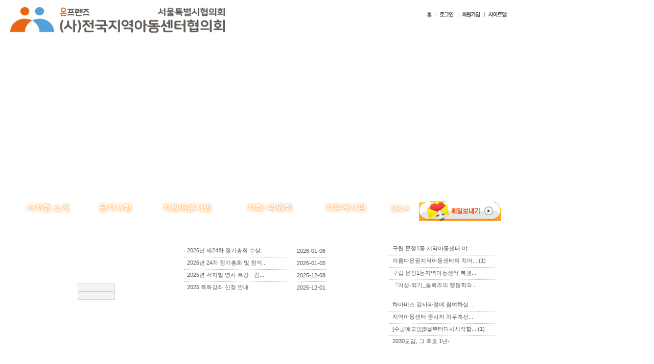

--- FILE ---
content_type: text/html
request_url: http://sjh.or.kr/
body_size: 167
content:
<META HTTP-EQUIV="refresh" CONTENT="0;URL=/wizhome/menu_1.html">
<meta name="globalsign-domain-verification" content="nmCkZXEITuZaIvMTotxnijjagqUKWW4qWwkuVInage" />


--- FILE ---
content_type: text/html; charset=euc-kr
request_url: http://sjh.or.kr/wizhome/menu_1.html
body_size: 49528
content:
<html xmlns:v="urn:schemas-microsoft-com:vml">
<head>
<title>(사)전국지역아동센터협의회 서울특별시협의회</title>
<style>v\:* {behavior:url(#default#VML);}</style>
<link rel="stylesheet" href="/cgi_bank/lib/style.css" type="text/css">
<script type="text/javascript" src="/cgi_bank/lib/jquery-min.js"></script>
<META http-equiv=Content-Type content="text/html; charset=euc-kr">
<STYLE TYPE='text/css'>
A:link {color:#000000;text-decoration:none}
A:visited {color:#333333;text-decoration:none;}
A:active {color:#FF2BA1;text-decoration:underline;}
A:hover {color:#1504B9;text-decoration:underline;}
</STYLE>
<link rel="stylesheet" href="http://sjh.or.kr/img/style.css" type="text/css">
</head>
<body topmargin=0px leftmargin=20px bottommargin=0px  style="background:url('/img7/m_bg.jpg') repeat-x left top scroll;">

<table width="980" height="100%" border=0 cellpadding=0 cellspacing=0>
<tr>
<td id="cell_1_1" valign=top width="980" height="64" rowspan="1" colspan="2" style="">
<table border=0 cellspacing=0 cellpadding=0 width=100% height=100%><tr><td align="right" valign="top" style="padding:0 0 0 0">
<table width="100%" height="100%" border=0 cellpadding=0 cellspacing=0>
<tr>
<td id="subcell_4_1_1" valign=top width="420" height="" rowspan="1" colspan="1" style="">
<table border=0 cellspacing=0 cellpadding=0 width=100% height=100%><tr><td align="right" valign="bottom" style="padding:0 5 0 0">
<div style="position:relative; visibility:visible;">
<script language="javascript">
function setPng24_173(obj) {
obj.width=obj.height=1;
obj.className=obj.className.replace(/\bpng24_173\b/i,'');
obj.style.filter = "progid:DXImageTransform.Microsoft.AlphaImageLoader(src='"+ obj.src +"',sizingMethod='image');"
obj.src=''; 
return '';
}
</script>
<style type="text/css">
.png24_173 {tmp:expression(setPng24_173(this));}
</style>
<a href="/wizhome/menu_1.html" target=""><img src='/img7/horizontal1.png' width='420' height='50' border=0 class="png24_173"></a></div>
</td></tr></table>
</td>
<td id="subcell_4_1_2" valign=top width="" height="" rowspan="1" colspan="1" style="">
<table border=0 cellspacing=0 cellpadding=0 width=100% height=100%><tr><td align="right" valign="top" style="padding:18 0 0 0">
<STYLE type=text/css>
	.menu_145_off_1 {color:; font-family:굴림; font-size:9pt; font-weight:;}
	.menu_145_off_1 A:link {color:;text-decoration:none;}
	.menu_145_off_1 A:visited {color:;text-decoration:none;}
	.menu_145_off_1 A:active {color:;text-decoration:none;}
	.menu_145_off_1 A:hover {color:;text-decoration:none;font-weight:;font-family:굴림;font-size:9pt;}
	.menu_145_on_1 {color:; font-family:굴림; font-size:9pt; font-weight:;}
	.menu_145_on_1 A:link {color:;text-decoration:none;}
	.menu_145_on_1 A:visited {color:;text-decoration:none;}
	.menu_145_on_1 A:active {color:;text-decoration:none;}
	.menu_145_on_1 A:hover {color:;text-decoration:none;font-weight:;font-family:굴림;font-size:9pt;}
</STYLE>
<TABLE cellspacing=0 cellPadding=0 border=0>
	<TBODY>
		<TR align=center valign=middle height="20">
		<TD width=""><a href="/wizhome/menu_1.html"><img src='/img7/t_home.gif' border=0 onmouseover="this.src='/img7/t_home_ov.gif';" onmouseout="this.src='/img7/t_home.gif';"></a></td>
<TD width=""><a href="/wizhome/menu_76.html"><img src='/img7/t_in.gif' border=0 onmouseover="this.src='/img7/t_in_ov.gif';" onmouseout="this.src='/img7/t_in.gif';"></a></td>
<TD width=""><a href="/wizhome/menu_141.html"><img src='/img7/t_join.gif' border=0 onmouseover="this.src='/img7/t_join_ov.gif';" onmouseout="this.src='/img7/t_join.gif';"></a></td>
<TD width=""><a href="/wizhome/menu_142.html"><img src='/img7/t_sitemap.gif' border=0 onmouseover="this.src='/img7/t_sitemap_ov.gif';" onmouseout="this.src='/img7/t_sitemap.gif';"></a></td>
		</TR>
	</TBODY>
</TABLE>
</td></tr></table>
</td>
</tr>
</table>
</td></tr></table>
</td>
<td style='border:none' width=0 height=64></td>
</tr>
<tr>
<td id="cell_2_1" valign=top width="980" height="318" rowspan="1" colspan="2" style="background:url('/img/main_banner.jpg') no-repeat left top scroll;">
<table border=0 cellspacing=0 cellpadding=0 width=100% height=100%><tr><td align="right" valign="top" style="padding:0 0 0 0">
<table border=0 width='980' height='318' cellpadding=0 cellspacing=0><tr><td></td></tr></table></td></tr></table>
</td>
<td style='border:none' width=0 height=318></td>
</tr>
<tr>
<td id="cell_3_1" valign=top width="980" height="90" rowspan="1" colspan="2" style="background:url('/img7/menu_bg.gif') no-repeat right top scroll;">
<table border=0 cellspacing=0 cellpadding=0 width=100% height=100%><tr><td align="left" valign="top" style="padding:0 0 0 0">
<table width="100%" height="100%" border=0 cellpadding=0 cellspacing=0>
<tr>
<td id="subcell_8_1_1" valign=top width="" height="" rowspan="1" colspan="1" style="">
<table border=0 cellspacing=0 cellpadding=0 width=100% height=100%><tr><td align="left" valign="top" style="padding:0 0 0 0">
<STYLE type=text/css>
	.menu_4_off_1 {padding-top:2px; background-color:; color:#ffffff; font-family:맑은 고딕; font-size:12pt; font-weight:bold;}
	.menu_4_on_1 {padding-top:2px; background-color:; color:#ffff00; font-family:맑은 고딕; font-size:12pt; font-weight:bold;}
	.menu_4_off_2 {padding-top:2px; background-color:#eeeeee; color:#555555; font-family:맑은 고딕; font-size:10pt; font-weight:bold;}
	.menu_4_on_2 {padding-top:2px; background-color:#eeeeee; color:#000000; font-family:맑은 고딕; font-size:10pt; font-weight:bold;}
	.sub_bg_4 {filter: Alpha(opacity=100); background-Color:#eeeeee; border:solid 1px #555555}
</STYLE>
<div id="menu_4_base" style="position:relative; visibility:visible;">
<TABLE cellspacing=0 cellPadding=0 border=0 width=100%>
	<TBODY>
		<TR align=center valign=middle height="52">
		<TD class="menu_4_off_1" nowrap id='menu_4_1' width="*" onClick="self.location.href='/wizhome/menu_35.html'" style="background-color:; cursor:pointer;" onmouseover="this.style.backgroundColor='';show_hide_menu_4('menu_4_2nd_1'); this.className='menu_4_on_1';" onmouseout="this.style.backgroundColor='';this.className='menu_4_off_1';">&nbsp;서지협 소개&nbsp;</TD>
<TD class="menu_4_off_1" nowrap id='menu_4_2' width="*" onClick="self.location.href='/wizhome/menu_53.html'" style="background-color:; cursor:pointer;" onmouseover="this.style.backgroundColor='';show_hide_menu_4('menu_4_2nd_2'); this.className='menu_4_on_1';" onmouseout="this.style.backgroundColor='';this.className='menu_4_off_1';">&nbsp;공지사항&nbsp;</TD>
<TD class="menu_4_off_1" nowrap id='menu_4_3' width="*" onClick="self.location.href='/wizhome/menu_97.html'" style="background-color:; cursor:pointer;" onmouseover="this.style.backgroundColor='';show_hide_menu_4('menu_4_2nd_3'); this.className='menu_4_on_1';" onmouseout="this.style.backgroundColor='';this.className='menu_4_off_1';">&nbsp;지원배분사업&nbsp;</TD>
<TD class="menu_4_off_1" nowrap id='menu_4_4' width="*" onClick="self.location.href='/wizhome/menu_118.html'" style="background-color:; cursor:pointer;" onmouseover="this.style.backgroundColor='';show_hide_menu_4('menu_4_2nd_4'); this.className='menu_4_on_1';" onmouseout="this.style.backgroundColor='';this.className='menu_4_off_1';">&nbsp;지회+위원회&nbsp;</TD>
<TD class="menu_4_off_1" nowrap id='menu_4_5' width="*" onClick="self.location.href='/wizhome/menu_146.html'" style="background-color:; cursor:pointer;" onmouseover="this.style.backgroundColor='';show_hide_menu_4('menu_4_2nd_5'); this.className='menu_4_on_1';" onmouseout="this.style.backgroundColor='';this.className='menu_4_off_1';">&nbsp;자유게시판&nbsp;</TD>
<TD class="menu_4_off_1" nowrap id='menu_4_6' width="*" onClick="self.location.href='/wizhome/menu_98.html'" style="background-color:; cursor:pointer;" onmouseover="this.style.backgroundColor='';show_hide_menu_4('menu_4_2nd_6'); this.className='menu_4_on_1';" onmouseout="this.style.backgroundColor='';this.className='menu_4_off_1';">&nbsp;Q&A&nbsp;</TD>
		</TR>
	</TBODY>
</TABLE>
<table border=0 cellpadding=0 cellspacing=0 width=100% height=23 bgcolor=#eeeeee><tr><td></td></tr></table>
<div id="menu_4_2nd_1" style="position:absolute; top:52px; visibility:hidden;">
<table id="menu_4_2ndt_1" border=0 cellpadding=0 cellspacing=0>
<tr height=23 align=center valign=middle>
<TD class="menu_4_off_2" nowrap width="" onClick="self.location.href='/wizhome/menu_35.html'" style="cursor:pointer;" onmouseover="clear_smenu_4();this.className='menu_4_on_2';" onmouseout="this.className='menu_4_off_2';">&nbsp;연혁&nbsp;</TD>
<TD class="menu_4_off_2" nowrap width="" onClick="self.location.href='/wizhome/menu_99.html'" style="cursor:pointer;" onmouseover="clear_smenu_4();this.className='menu_4_on_2';" onmouseout="this.className='menu_4_off_2';">&nbsp;사업안내&nbsp;</TD>
<TD class="menu_4_off_2" nowrap width="" onClick="self.location.href='/wizhome/menu_103.html'" style="cursor:pointer;" onmouseover="clear_smenu_4();this.className='menu_4_on_2';" onmouseout="this.className='menu_4_off_2';">&nbsp;조직도&nbsp;</TD>
<TD class="menu_4_off_2" nowrap width="" onClick="self.location.href='/wizhome/menu_42.html'" style="cursor:pointer;" onmouseover="clear_smenu_4();this.className='menu_4_on_2';" onmouseout="this.className='menu_4_off_2';">&nbsp;가입안내&nbsp;</TD>
<TD class="menu_4_off_2" nowrap width="" onClick="self.location.href='/wizhome/menu_87.html'" style="cursor:pointer;" onmouseover="clear_smenu_4();this.className='menu_4_on_2';" onmouseout="this.className='menu_4_off_2';">&nbsp;후원안내&nbsp;</TD>
<TD class="menu_4_off_2" nowrap width="" onClick="self.location.href='/wizhome/menu_85.html'" style="cursor:pointer;" onmouseover="clear_smenu_4();this.className='menu_4_on_2';" onmouseout="this.className='menu_4_off_2';">&nbsp;오시는길&nbsp;</TD>
<TD class="menu_4_off_2" nowrap width="" onClick="self.location.href='/wizhome/menu_137.html'" style="cursor:pointer;" onmouseover="clear_smenu_4();this.className='menu_4_on_2';" onmouseout="this.className='menu_4_off_2';">&nbsp;지부운영규정&nbsp;</TD>
</tr>
</table>
</div>
<div id="menu_4_2nd_2" style="position:absolute; top:52px; visibility:hidden;">
<table id="menu_4_2ndt_2" border=0 cellpadding=0 cellspacing=0>
<tr height=23 align=center valign=middle>
<TD class="menu_4_off_2" nowrap width="" onClick="self.location.href='/wizhome/menu_53.html'" style="cursor:pointer;" onmouseover="clear_smenu_4();this.className='menu_4_on_2';" onmouseout="this.className='menu_4_off_2';">&nbsp;공지사항&nbsp;</TD>
<TD class="menu_4_off_2" nowrap width="" onClick="self.location.href='/wizhome/menu_147.html'" style="cursor:pointer;" onmouseover="clear_smenu_4();this.className='menu_4_on_2';" onmouseout="this.className='menu_4_off_2';">&nbsp;서지협가족 공지사항&nbsp;</TD>
</tr>
</table>
</div>
<div id="menu_4_2nd_3" style="position:absolute; top:52px; visibility:hidden;">
<table id="menu_4_2ndt_3" border=0 cellpadding=0 cellspacing=0>
<tr height=23 align=center valign=middle>
<TD class="menu_4_off_2" nowrap width="" onClick="self.location.href='/wizhome/menu_97.html'" style="cursor:pointer;" onmouseover="clear_smenu_4();this.className='menu_4_on_2';" onmouseout="this.className='menu_4_off_2';">&nbsp;지원사업&nbsp;</TD>
<TD class="menu_4_off_2" nowrap width="" onClick="self.location.href='/wizhome/menu_131.html'" style="cursor:pointer;" onmouseover="clear_smenu_4();this.className='menu_4_on_2';" onmouseout="this.className='menu_4_off_2';">&nbsp;사업후기&nbsp;</TD>
</tr>
</table>
</div>
<div id="menu_4_2nd_4" style="position:absolute; top:52px; visibility:hidden;">
<table id="menu_4_2ndt_4" border=0 cellpadding=0 cellspacing=0>
<tr height=23 align=center valign=middle>
<TD class="menu_4_off_2" nowrap width="" onClick="self.location.href='/wizhome/menu_118.html'" style="cursor:pointer;" onmouseover="clear_smenu_4();this.className='menu_4_on_2';" onmouseout="this.className='menu_4_off_2';">&nbsp;지회게시판&nbsp;</TD>
<TD class="menu_4_off_2" nowrap width="" onClick="self.location.href='/wizhome/menu_111.html'" style="cursor:pointer;" onmouseover="clear_smenu_4();this.className='menu_4_on_2';" onmouseout="this.className='menu_4_off_2';">&nbsp;위원회게시판&nbsp;</TD>
</tr>
</table>
</div>
<div id="menu_4_2nd_5" style="position:absolute; top:52px; visibility:hidden;">
<table id="menu_4_2ndt_5" border=0 cellpadding=0 cellspacing=0>
<tr height=23 align=center valign=middle>
<TD class="menu_4_off_2" nowrap width="" onClick="self.location.href='/wizhome/menu_146.html'" style="cursor:pointer;" onmouseover="clear_smenu_4();this.className='menu_4_on_2';" onmouseout="this.className='menu_4_off_2';">&nbsp;자유게시판&nbsp;</TD>
</tr>
</table>
</div>
<div id="menu_4_2nd_6" style="position:absolute; top:52px; visibility:hidden;">
<table id="menu_4_2ndt_6" border=0 cellpadding=0 cellspacing=0>
<tr height=23 align=center valign=middle>
<TD class="menu_4_off_2" nowrap width="" onClick="self.location.href='/wizhome/menu_123.html'" style="cursor:pointer;" onmouseover="clear_smenu_4();this.className='menu_4_on_2';" onmouseout="this.className='menu_4_off_2';">&nbsp;지역아동센터란&nbsp;</TD>
<TD class="menu_4_off_2" nowrap width="" onClick="self.location.href='/wizhome/menu_123.html'" style="cursor:pointer;" onmouseover="clear_smenu_4();this.className='menu_4_on_2';" onmouseout="this.className='menu_4_off_2';">&nbsp;지역아동센터 역사&nbsp;</TD>
<TD class="menu_4_off_2" nowrap width="" onClick="self.location.href='/wizhome/menu_36.html'" style="cursor:pointer;" onmouseover="clear_smenu_4();this.className='menu_4_on_2';" onmouseout="this.className='menu_4_off_2';">&nbsp;지역아동센터 이용&nbsp;</TD>
<TD class="menu_4_off_2" nowrap width="" onClick="self.location.href='/wizhome/menu_124.html'" style="cursor:pointer;" onmouseover="clear_smenu_4();this.className='menu_4_on_2';" onmouseout="this.className='menu_4_off_2';">&nbsp;지역아동센터 설치기준&nbsp;</TD>
<TD class="menu_4_off_2" nowrap width="" onClick="self.location.href='/wizhome/menu_125.html'" style="cursor:pointer;" onmouseover="clear_smenu_4();this.className='menu_4_on_2';" onmouseout="this.className='menu_4_off_2';">&nbsp;지역아동센터 윤리강령&nbsp;</TD>
<TD class="menu_4_off_2" nowrap width="" onClick="self.location.href='/wizhome/menu_105.html'" style="cursor:pointer;" onmouseover="clear_smenu_4();this.className='menu_4_on_2';" onmouseout="this.className='menu_4_off_2';">&nbsp;자료실&nbsp;</TD>
<TD class="menu_4_off_2" nowrap width="" onClick="self.location.href='/wizhome/menu_98.html'" style="cursor:pointer;" onmouseover="clear_smenu_4();this.className='menu_4_on_2';" onmouseout="this.className='menu_4_off_2';">&nbsp;Q&A&nbsp;</TD>
<TD class="menu_4_off_2" nowrap width="" onClick="self.location.href='/wizhome/menu_138.html'" style="cursor:pointer;" onmouseover="clear_smenu_4();this.className='menu_4_on_2';" onmouseout="this.className='menu_4_off_2';">&nbsp;관련사이트&nbsp;</TD>
</tr>
</table>
</div>
</div>
<script language="javascript">
var show_smenu_4=0;
var ctime_4=null;
function show_hide_menu_4(layer_id) {
	var obj;
	for (i=1; i<=6;i++) {
		if ((obj=document.getElementById("menu_4_2nd_"+i))!=null) {
			if(obj.style) {
				if ("menu_4_2nd_"+i == layer_id) {
					obj.style.visibility="visible";
					show_smenu_4=1;
					clear_smenu_4();
				} else {
					obj.style.visibility="hidden";
				}
			}
		}
	}
}
function hide_smenu_4() {
	if(show_smenu_4==1) {
		show_hide_menu_4("");
		show_smenu_4=0;
	}
	ctime_4=setTimeout("hide_smenu_4()",1500);
}
function clear_smenu_4() {
	}
function smenu_repos_4() {
menu_4_2nd_1.style.left=(menu_4_1.offsetLeft+menu_4_2ndt_1.offsetWidth > menu_4_base.offsetWidth)?(menu_4_base.offsetWidth-menu_4_2ndt_1.offsetWidth):menu_4_1.offsetLeft;
menu_4_2nd_2.style.left=(menu_4_2.offsetLeft+menu_4_2ndt_2.offsetWidth > menu_4_base.offsetWidth)?(menu_4_base.offsetWidth-menu_4_2ndt_2.offsetWidth):menu_4_2.offsetLeft;
menu_4_2nd_3.style.left=(menu_4_3.offsetLeft+menu_4_2ndt_3.offsetWidth > menu_4_base.offsetWidth)?(menu_4_base.offsetWidth-menu_4_2ndt_3.offsetWidth):menu_4_3.offsetLeft;
menu_4_2nd_4.style.left=(menu_4_4.offsetLeft+menu_4_2ndt_4.offsetWidth > menu_4_base.offsetWidth)?(menu_4_base.offsetWidth-menu_4_2ndt_4.offsetWidth):menu_4_4.offsetLeft;
menu_4_2nd_5.style.left=(menu_4_5.offsetLeft+menu_4_2ndt_5.offsetWidth > menu_4_base.offsetWidth)?(menu_4_base.offsetWidth-menu_4_2ndt_5.offsetWidth):menu_4_5.offsetLeft;
menu_4_2nd_6.style.left=(menu_4_6.offsetLeft+menu_4_2ndt_6.offsetWidth > menu_4_base.offsetWidth)?(menu_4_base.offsetWidth-menu_4_2ndt_6.offsetWidth):menu_4_6.offsetLeft;
}

jQuery(window).bind('load',smenu_repos_4);

</script>
</td></tr></table>
</td>
<td id="subcell_8_1_2" valign=top width="" height="" rowspan="1" colspan="1" style="">
<table border=0 cellspacing=0 cellpadding=0 width=100% height=100%><tr><td align="left" valign="top" style="padding:0 0 0 0">
<table border=0 width='1' height='1' cellpadding=0 cellspacing=0><tr><td></td></tr></table></td></tr></table>
</td>
<td id="subcell_8_1_3" valign=top width="180" height="" rowspan="1" colspan="1" style="background:url('/img7/m_bg1.gif') no-repeat right top scroll;">
<table border=0 cellspacing=0 cellpadding=0 width=100% height=100%><tr><td align="left" valign="top" style="padding:12 0 0 0">
<div style="position:relative; visibility:visible;">
<a href="/wizhome/menu_140.html" target=""><img src='/img7/bn01.gif' border=0 ></a></div>
</td></tr></table>
</td>
</tr>
</table>
</td></tr></table>
</td>
<td style='border:none' width=0 height=90></td>
</tr>
<tr>
<td id="cell_4_1" valign=top width="230" height="10" rowspan="1" colspan="1" style="">
<table border=0 cellspacing=0 cellpadding=0 width=100% height=100%><tr><td align="left" valign="top" style="padding:0 0 0 0">
<table width="100%" height="100%" border=0 cellpadding=0 cellspacing=0>
<tr>
<td id="subcell_7_1_1" valign=top width="" height="165" rowspan="1" colspan="1" style="background:url('/img7/mlogin_bg.gif') no-repeat right top scroll;">
<table border=0 cellspacing=0 cellpadding=0 width=100% height=100%><tr><td align="right" valign="bottom" style="padding:0 22 32 0">
<script language="javascript">
function login5_formchk() {
	var frm = document.login5;
	if(frm.mid.value=="") {
		alert("아이디를 입력하세요.");
		frm.mid.focus();
		return false;
	}
	if(frm.passwd.value=="") {
		alert("비밀번호를 입력하세요.");
		frm.passwd.focus();
		return false;
	}
	frm.submit();
}
function login5_enterchk() {
	if(event.keyCode==13) login5_formchk();
}
</script>
<table border=0 cellpadding=0 cellspacing=0>
	<form name="login5" action="/wizhome/menu_1.html" method=post>
	<input type='hidden' name='act_module' value='member_login_5'>
	<input type='hidden' name='act_type' value='login'>
	<input type='hidden' name='login_return_url' value=''>
	<tr><td>
	<style type="text/css">
.login5_skin {text-decoration:none; color:#555555}
.login5_skin A:link {text-decoration:none}
.login5_skin A:visited {text-decoration:none}
.login5_skin A:active {text-decoration:none}
.login5_skin A:hover {color:#000000; text-decoration:none}
.login5_skin INPUT {color:#777777; background-color:#f3f3f3; width:73px; border:solid 1px #d6d6d6; height:16px}
</style>
<table width="198" border=0 cellpadding=0 cellspacing=0>

<tr><td align=right>
<table  border=0 cellpadding=0 cellspacing=0 class=login5_skin>
	<tr><td nowrap valign=bottom align=right><input tabindex=40 type=text name=mid value="" size=8 maxlength=20 onKeypress='login5_enterchk();'></td>
                        <td nowrap valign=middle rowspan="2">&nbsp;<a href=# onClick="login5_formchk()" tabindex=42><img src='/img7/mlogin_ok.gif' border=0></a></td></tr>
	<tr>	<td nowrap valign=top align=right><input tabindex=41 type=password name=passwd size=8 maxlength=20 onKeypress='login5_enterchk();'></td>
</tr>
</table>
</td></tr>

<tr><td align=right>
<table  border=0 cellpadding=1 cellspacing=0 class=login5_skin>
<tr><td nowrap align=right><a href="/wizhome/menu_3.html?&return_url=L3dpemhvbWUvbWVudV8xLmh0bWw=" tabindex=43><img src='/img7/mlogin_join.gif' border=0></a> <a style='cursor:pointer;' onClick="window.open('/cgi_bank/member/forgot_password.html?gid=MjM5OQ%3D%3D&dhost=bG9jYWxob3N0&db=c2poX29yX2ty&lan=&ref=cmxuampuc3JycQ%3D%3D','forgotpassword','scrollbars=0,width=400,height=290')" tabindex=44><img src='/img7/mlogin_find.gif' border=0></a></td></tr>
</table>
</td></tr>
</table>	</td></tr>
	</form>
</table>

</td></tr></table>
</td>
</tr>
<tr>
<td id="subcell_7_2_1" valign=top width="" height="" rowspan="1" colspan="1" style="">
<table border=0 cellspacing=0 cellpadding=0 width=100% height=100%><tr><td align="right" valign="top" style="padding:0 0 0 0">
<div style="position:relative; visibility:visible;">
<a href="/wizhome/menu_123.html" target=""><img src='/img7/bn02.gif' border=0 ></a></div>
</td></tr></table>
</td>
</tr>
</table>
</td></tr></table>
</td>
<td id="cell_4_2" valign=top width="750" height="10" rowspan="1" colspan="1" style="">
<table border=0 cellspacing=0 cellpadding=0 width=100% height=100%><tr><td align="left" valign="top" style="padding:0 0 0 0">
<table width="100%" height="100%" border=0 cellpadding=0 cellspacing=0>
<tr>
<td id="subcell_9_1_1" valign=top width="" height="" rowspan="1" colspan="1" style="background:url('/img7/mb_bg1.gif') no-repeat left top scroll;">
<table border=0 cellspacing=0 cellpadding=0 width=100% height=100%><tr><td align="right" valign="top" style="padding:9 30 0 110">
<style type=text/css>
.notice_178_list td {font-family:돋움, Verdana, Arial; font-size:8pt; color:#555555; font-weight:;white-space:nowrap;}
.notice_178_list td.title {width:100%;white-space:normal;}
.notice_178_list td A:link {color:#555555;text-decoration:none}
.notice_178_list td A:visited {color:#555555;text-decoration:none}
.notice_178_list td A:active {color:#555555;text-decoration:none}
.notice_178_list td A:hover {color:;text-decoration:underline}
.notice_178_tline {border-bottom:solid 2px #CCCCCC; background-color:#FFFFFF;}
.notice_178_line {border-bottom:dotted 1px #bababa;}
</style>
	<script language="javascript">
	function notice_show_popup_178(e) {
		var frm=document.notice_178;
		notice_popup=document.getElementById("notice_secret_menu_178");

		if(navigator.vendor) {
			posx = (e.pageX);
			posy = (e.pageY); 
		} else {
			posx = (event.clientX + document.body.scrollLeft);
			posy = (event.clientY + document.body.scrollTop);
			tobj=notice_popup.offsetParent
			if(tobj.tagName!="BODY") {
				posx=posx-tobj.offsetLeft;
				posy=posy-tobj.offsetTop;
			}
		}

		notice_popup.style.left=posx;
		notice_popup.style.top=posy;
		notice_popup.style.visibility = "visible";
		frm.secret_password.focus();
	}
	function notice_close_popup_178() {
		var frm=document.notice_178;
		tobj=document.getElementById("notice_secret_menu_178");
		tobj.style.left=0;
		tobj.style.top=0;
		tobj.style.visibility = "hidden";
	}
	function notice_do_popup_178() {
		var frm=document.notice_178;
		if(frm.secret_password.value=="") {
			alert("비밀글 암호를 입력해주세요.\n\nplease specify a password");
			frm.secret_password.focus();
			return false;
		}
		frm.act_type.value="read_secret";
		frm.submit();
	}
	</script>
	<form name="notice_178" action="/wizhome/menu_53.html" method="POST">
	<input type='hidden' name='act_module' value="board_board_1">
	<input type='hidden' name='sn' value="">
	<input type='hidden' name='act_type' value="read">
	<div id="notice_secret_menu_178" style="position:absolute;left:0px;top:0px;border-width:1px;visibility:hidden; z-index:9999">
	<table border=0 bgcolor=#EEEEEE style="border:solid 1px #000000;">
		<tr align=center>
			<td colspan=2 nowrap align=center>비밀글 암호를 입력해주세요.</td>
		</tr>
		<tr align=center>
			<td><input type="password" name="secret_password" size=18 style="border:solid 1px #000000;"></td>
		</tr>
		<tr align=center>
			<td><img style="cursor:pointer;" src='/cgi_bank/board/board_1/btn_ok.gif' border=0 onClick="notice_do_popup_178()">&nbsp;&nbsp;<img style="cursor:hand;" src=/cgi_bank/board/board_1/btn_cancel.gif border=0 onClick="notice_close_popup_178()"></td>
		</tr>
	</table>
	</div>
	</form>
	<table border=0 cellpadding=0 cellspacing=0 width=100%>
<tr><td bgcolor="" style='padding-left:0px; padding-right:0px;'>
<table width=100% border=0 cellpadding=0 cellspacing=0>
<tr class="notice_178_list" valign=middle height=23 style="cursor:pointer;" onClick="javascript:document.notice_178.sn.value=1492;document.notice_178.act_type.value='read';document.notice_178.submit();"><td class="title">&nbsp;<img src='/image_bank/icon/dot/blit.gif' border=0 align=absmiddle>&nbsp;<a href=#>2026년 제24차 정기총회 수상...</a></td><td align=right>2026-01-06&nbsp;</td></tr>
<tr valign=middle><td colspan=2  class=notice_178_line height=1><img src='/cgi_bank/lib/images/dummy.gif' border=0 width=1></td></tr>
<tr class="notice_178_list" valign=middle height=23 style="cursor:pointer;" onClick="javascript:document.notice_178.sn.value=1491;document.notice_178.act_type.value='read';document.notice_178.submit();"><td class="title">&nbsp;<img src='/image_bank/icon/dot/blit.gif' border=0 align=absmiddle>&nbsp;<a href=#>2026년 24차 정기총회 및 참석...</a></td><td align=right>2026-01-05&nbsp;</td></tr>
<tr valign=middle><td colspan=2  class=notice_178_line height=1><img src='/cgi_bank/lib/images/dummy.gif' border=0 width=1></td></tr>
<tr class="notice_178_list" valign=middle height=23 style="cursor:pointer;" onClick="javascript:document.notice_178.sn.value=1490;document.notice_178.act_type.value='read';document.notice_178.submit();"><td class="title">&nbsp;<img src='/image_bank/icon/dot/blit.gif' border=0 align=absmiddle>&nbsp;<a href=#>2025년 서지협 명사 특강 - 김...</a></td><td align=right>2025-12-08&nbsp;</td></tr>
<tr valign=middle><td colspan=2  class=notice_178_line height=1><img src='/cgi_bank/lib/images/dummy.gif' border=0 width=1></td></tr>
<tr class="notice_178_list" valign=middle height=23 style="cursor:pointer;" onClick="javascript:document.notice_178.sn.value=1489;document.notice_178.act_type.value='read';document.notice_178.submit();"><td class="title">&nbsp;<img src='/image_bank/icon/dot/blit.gif' border=0 align=absmiddle>&nbsp;<a href=#>2025 특화강좌 신청 안내</a></td><td align=right>2025-12-01&nbsp;</td></tr>
</table>
</td></tr>
</table>
</td></tr></table>
</td>
<td id="subcell_9_1_2" valign=top width="330" height="" rowspan="1" colspan="1" style="background:url('/img7/mb_bg2.gif') no-repeat left top scroll;">
<table border=0 cellspacing=0 cellpadding=0 width=100% height=100%><tr><td align="right" valign="top" style="padding:5 25 0 92">
<style type=text/css>
.notice_180_list td {font-family:돋움, Verdana, Arial; font-size:8pt; color:#555555; font-weight:;white-space:nowrap;}
.notice_180_list td.title {width:100%;white-space:normal;}
.notice_180_list td A:link {color:#555555;text-decoration:none}
.notice_180_list td A:visited {color:#555555;text-decoration:none}
.notice_180_list td A:active {color:#555555;text-decoration:none}
.notice_180_list td A:hover {color:;text-decoration:underline}
.notice_180_tline {border-bottom:solid 2px #CCCCCC; background-color:#FFFFFF;}
.notice_180_line {border-bottom:dotted 1px #bababa;}
</style>
	<script language="javascript">
	function notice_show_popup_180(e) {
		var frm=document.notice_180;
		notice_popup=document.getElementById("notice_secret_menu_180");

		if(navigator.vendor) {
			posx = (e.pageX);
			posy = (e.pageY); 
		} else {
			posx = (event.clientX + document.body.scrollLeft);
			posy = (event.clientY + document.body.scrollTop);
			tobj=notice_popup.offsetParent
			if(tobj.tagName!="BODY") {
				posx=posx-tobj.offsetLeft;
				posy=posy-tobj.offsetTop;
			}
		}

		notice_popup.style.left=posx;
		notice_popup.style.top=posy;
		notice_popup.style.visibility = "visible";
		frm.secret_password.focus();
	}
	function notice_close_popup_180() {
		var frm=document.notice_180;
		tobj=document.getElementById("notice_secret_menu_180");
		tobj.style.left=0;
		tobj.style.top=0;
		tobj.style.visibility = "hidden";
	}
	function notice_do_popup_180() {
		var frm=document.notice_180;
		if(frm.secret_password.value=="") {
			alert("비밀글 암호를 입력해주세요.\n\nplease specify a password");
			frm.secret_password.focus();
			return false;
		}
		frm.act_type.value="read_secret";
		frm.submit();
	}
	</script>
	<form name="notice_180" action="/wizhome/menu_118.html" method="POST">
	<input type='hidden' name='act_module' value="board_board_1">
	<input type='hidden' name='sn' value="">
	<input type='hidden' name='act_type' value="read">
	<div id="notice_secret_menu_180" style="position:absolute;left:0px;top:0px;border-width:1px;visibility:hidden; z-index:9999">
	<table border=0 bgcolor=#EEEEEE style="border:solid 1px #000000;">
		<tr align=center>
			<td colspan=2 nowrap align=center>비밀글 암호를 입력해주세요.</td>
		</tr>
		<tr align=center>
			<td><input type="password" name="secret_password" size=18 style="border:solid 1px #000000;"></td>
		</tr>
		<tr align=center>
			<td><img style="cursor:pointer;" src='/cgi_bank/board/board_1/btn_ok.gif' border=0 onClick="notice_do_popup_180()">&nbsp;&nbsp;<img style="cursor:hand;" src=/cgi_bank/board/board_1/btn_cancel.gif border=0 onClick="notice_close_popup_180()"></td>
		</tr>
	</table>
	</div>
	</form>
	<table border=0 cellpadding=0 cellspacing=0 width=100%>
<tr><td bgcolor="" style='padding-left:0px; padding-right:0px;'>
<table width=100% border=0 cellpadding=0 cellspacing=0>
<tr class="notice_180_list" valign=middle height=23 style="cursor:pointer;" onClick="javascript:document.notice_180.sn.value=364;document.notice_180.act_type.value='read';document.notice_180.submit();"><td class="title">&nbsp;<img src='/image_bank/icon/dot/blit.gif' border=0 align=absmiddle>&nbsp;<a href=#>구립 문정1동 지역아동센터 야...</a></td></tr>
<tr valign=middle><td colspan=1  class=notice_180_line height=1><img src='/cgi_bank/lib/images/dummy.gif' border=0 width=1></td></tr>
<tr class="notice_180_list" valign=middle height=23 style="cursor:pointer;" onClick="javascript:document.notice_180.sn.value=357;document.notice_180.act_type.value='read';document.notice_180.submit();"><td class="title">&nbsp;<img src='/image_bank/icon/dot/blit.gif' border=0 align=absmiddle>&nbsp;<a href=#>아름다운꿈지역아동센터의 치어... <font style='font-size:8pt;'>(1)</font></a></td></tr>
<tr valign=middle><td colspan=1  class=notice_180_line height=1><img src='/cgi_bank/lib/images/dummy.gif' border=0 width=1></td></tr>
<tr class="notice_180_list" valign=middle height=23 style="cursor:pointer;" onClick="javascript:document.notice_180.sn.value=356;document.notice_180.act_type.value='read';document.notice_180.submit();"><td class="title">&nbsp;<img src='/image_bank/icon/dot/blit.gif' border=0 align=absmiddle>&nbsp;<a href=#>구립 문정1동지역아동센터 복권...</a></td></tr>
<tr valign=middle><td colspan=1  class=notice_180_line height=1><img src='/cgi_bank/lib/images/dummy.gif' border=0 width=1></td></tr>
<tr class="notice_180_list" valign=middle height=23 style="cursor:pointer;" onClick="javascript:document.notice_180.sn.value=355;document.notice_180.act_type.value='read';document.notice_180.submit();"><td class="title">&nbsp;<img src='/image_bank/icon/dot/blit.gif' border=0 align=absmiddle>&nbsp;<a href=#>『여성-되기_들뢰즈의 행동학과...</a></td></tr>
</table>
</td></tr>
</table>
</td></tr></table>
</td>
</tr>
<tr>
<td id="subcell_9_2_1" valign=top width="" height="106" rowspan="1" colspan="1" style="">
<table border=0 cellspacing=0 cellpadding=0 width=100% height=100%><tr><td align="center" valign="bottom" style="padding:0 0 0 0">
<div style="position:relative; visibility:visible;">
<map name="imap_179">
<area shape="rect" coords="23,23,162,65" href="/wizhome/menu_99.html">
<area shape="rect" coords="203,23,350,66" href="/wizhome/menu_87.html">
</map>
<img src='/img7/bn03.gif' usemap="#imap_179" border=0 ></div>
</td></tr></table>
</td>
<td id="subcell_9_2_2" valign=top width="330" height="106" rowspan="1" colspan="1" style="background:url('/img7/mb_bg3.gif') no-repeat left top scroll;">
<table border=0 cellspacing=0 cellpadding=0 width=100% height=100%><tr><td align="right" valign="bottom" style="padding:9 25 0 92">
<style type=text/css>
.notice_181_list td {font-family:돋움, Verdana, Arial; font-size:8pt; color:#555555; font-weight:;white-space:nowrap;}
.notice_181_list td.title {width:100%;white-space:normal;}
.notice_181_list td A:link {color:#555555;text-decoration:none}
.notice_181_list td A:visited {color:#555555;text-decoration:none}
.notice_181_list td A:active {color:#555555;text-decoration:none}
.notice_181_list td A:hover {color:;text-decoration:underline}
.notice_181_tline {border-bottom:solid 2px #CCCCCC; background-color:#FFFFFF;}
.notice_181_line {border-bottom:dotted 1px #bababa;}
</style>
	<script language="javascript">
	function notice_show_popup_181(e) {
		var frm=document.notice_181;
		notice_popup=document.getElementById("notice_secret_menu_181");

		if(navigator.vendor) {
			posx = (e.pageX);
			posy = (e.pageY); 
		} else {
			posx = (event.clientX + document.body.scrollLeft);
			posy = (event.clientY + document.body.scrollTop);
			tobj=notice_popup.offsetParent
			if(tobj.tagName!="BODY") {
				posx=posx-tobj.offsetLeft;
				posy=posy-tobj.offsetTop;
			}
		}

		notice_popup.style.left=posx;
		notice_popup.style.top=posy;
		notice_popup.style.visibility = "visible";
		frm.secret_password.focus();
	}
	function notice_close_popup_181() {
		var frm=document.notice_181;
		tobj=document.getElementById("notice_secret_menu_181");
		tobj.style.left=0;
		tobj.style.top=0;
		tobj.style.visibility = "hidden";
	}
	function notice_do_popup_181() {
		var frm=document.notice_181;
		if(frm.secret_password.value=="") {
			alert("비밀글 암호를 입력해주세요.\n\nplease specify a password");
			frm.secret_password.focus();
			return false;
		}
		frm.act_type.value="read_secret";
		frm.submit();
	}
	</script>
	<form name="notice_181" action="/wizhome/menu_102.html" method="POST">
	<input type='hidden' name='act_module' value="board_board_1">
	<input type='hidden' name='sn' value="">
	<input type='hidden' name='act_type' value="read">
	<div id="notice_secret_menu_181" style="position:absolute;left:0px;top:0px;border-width:1px;visibility:hidden; z-index:9999">
	<table border=0 bgcolor=#EEEEEE style="border:solid 1px #000000;">
		<tr align=center>
			<td colspan=2 nowrap align=center>비밀글 암호를 입력해주세요.</td>
		</tr>
		<tr align=center>
			<td><input type="password" name="secret_password" size=18 style="border:solid 1px #000000;"></td>
		</tr>
		<tr align=center>
			<td><img style="cursor:pointer;" src='/cgi_bank/board/board_1/btn_ok.gif' border=0 onClick="notice_do_popup_181()">&nbsp;&nbsp;<img style="cursor:hand;" src=/cgi_bank/board/board_1/btn_cancel.gif border=0 onClick="notice_close_popup_181()"></td>
		</tr>
	</table>
	</div>
	</form>
	<table border=0 cellpadding=0 cellspacing=0 width=100%>
<tr><td bgcolor="" style='padding-left:0px; padding-right:0px;'>
<table width=100% border=0 cellpadding=0 cellspacing=0>
<tr class="notice_181_list" valign=middle height=23 style="cursor:pointer;" onClick="javascript:document.notice_181.sn.value=39;document.notice_181.act_type.value='read';document.notice_181.submit();"><td class="title">&nbsp;<img src='/image_bank/icon/dot/blit.gif' border=0 align=absmiddle>&nbsp;<a href=#>하마비즈 강사과정에 참여하실 ...</a></td></tr>
<tr valign=middle><td colspan=1  class=notice_181_line height=1><img src='/cgi_bank/lib/images/dummy.gif' border=0 width=1></td></tr>
<tr class="notice_181_list" valign=middle height=23 style="cursor:pointer;" onClick="javascript:document.notice_181.sn.value=38;document.notice_181.act_type.value='read';document.notice_181.submit();"><td class="title">&nbsp;<img src='/image_bank/icon/dot/blit.gif' border=0 align=absmiddle>&nbsp;<a href=#>지역아동센터 종사자 처우개선...</a></td></tr>
<tr valign=middle><td colspan=1  class=notice_181_line height=1><img src='/cgi_bank/lib/images/dummy.gif' border=0 width=1></td></tr>
<tr class="notice_181_list" valign=middle height=23 style="cursor:pointer;" onClick="javascript:document.notice_181.sn.value=37;document.notice_181.act_type.value='read';document.notice_181.submit();"><td class="title">&nbsp;<img src='/image_bank/icon/dot/blit.gif' border=0 align=absmiddle>&nbsp;<a href=#>[수공예모임]9월부터다시시작합... <font style='font-size:8pt;'>(1)</font></a></td></tr>
<tr valign=middle><td colspan=1  class=notice_181_line height=1><img src='/cgi_bank/lib/images/dummy.gif' border=0 width=1></td></tr>
<tr class="notice_181_list" valign=middle height=23 style="cursor:pointer;" onClick="javascript:document.notice_181.sn.value=36;document.notice_181.act_type.value='read';document.notice_181.submit();"><td class="title">&nbsp;<img src='/image_bank/icon/dot/blit.gif' border=0 align=absmiddle>&nbsp;<a href=#>2030모임, 그 후로 1년-</a></td></tr>
</table>
</td></tr>
</table>
</td></tr></table>
</td>
</tr>
</table>
</td></tr></table>
</td>
<td style='border:none' width=0 height=10></td>
</tr>
<tr>
<td id="cell_5_1" valign=top width="980" height="35" rowspan="1" colspan="2" style="">
<table border=0 cellspacing=0 cellpadding=0 width=100% height=100%><tr><td align="left" valign="top" style="padding:7 0 0 0">
<table width="100%" height="100%" border=0 cellpadding=0 cellspacing=0>
<tr>
<td id="subcell_10_1_1" valign=top width="" height="" rowspan="1" colspan="1" style="">
<table border=0 cellspacing=0 cellpadding=0 width=100% height=100%><tr><td align="left" valign="bottom" style="padding:0 0 0 20">
<table border=0 cellpadding=0 cellspacing=0><form name="builder1" action="/wizhome/menu_1.html" method="POST"><tr><td>
<input type='hidden' name='act_module' value='etc_builder_1'>
<input type='hidden' name='act_type' value=''>
<input type='hidden' name='gaibnum' value=''>
<input type='hidden' name='skey' value=''>
<div id="builder1_login" style="position:absolute;left:0px;top:0px;border-width:1px;visibility:hidden; z-index:9999">
<table border=0 bgcolor=#EEEEEE style="border:solid 1px #000000;">
	 <tr align=center>
		  <td nowrap align=center>Member login</td>
	 </tr>
	 <tr align=right>
		  <td nowrap>&nbsp;아이디&nbsp;<input type="text" name="mid" size=12 onKeypress='builder1_enterchk();'>&nbsp;</td>
	 </tr>
	 <tr align=right>
		  <td nowrap>&nbsp;비밀번호&nbsp;<input type="password" name="passwd" size=12 onKeypress='builder1_enterchk();'>&nbsp;</td>
	 </tr>
	 <tr align=center>
		  <td><img style="cursor:pointer;" src=/cgi_bank/board/board_1/btn_ok.gif border=0 onClick="builder1_do_popup()">&nbsp;&nbsp;<img style="cursor:hand;" src=/cgi_bank/board/board_1/btn_cancel.gif border=0 onClick="builder1_close_popup()"></td>
	 </tr>
</table>
</div>
</td></tr></form></table>
<script language="javascript">
var builder1_popup;

function builder1_show_popup(e) {
	var frm=document.builder1;
	if(builder1_popup) builder1_popup.style.visibility = "hidden";
	builder1_popup=document.getElementById("builder1_login");
		
	if(navigator.vendor) {
		posx = (e.pageX);
		posy = (e.pageY);
	} else {
		posx = (event.clientX + document.body.scrollLeft);
		posy = (event.clientY + document.body.scrollTop);
		tobj=builder1_popup.offsetParent
		if(tobj.tagName!="BODY") {
			posx=posx-tobj.offsetLeft+tobj.scrollLeft;
			posy=posy-tobj.offsetTop+tobj.scrollTop;
		}
	}

	builder1_popup.style.left=posx;
	builder1_popup.style.top=posy;
	builder1_popup.style.visibility = "visible";
	frm.mid.focus();
}
function builder1_close_popup() {
	var frm=document.builder1;
	tobj=document.getElementById("builder1_login");
	tobj.style.left=0;
	tobj.style.top=0;
	tobj.style.visibility = "hidden";
}

function builder1_do_popup() {
	var frm=document.builder1;
	if(frm.mid.value=="") {
		alert("회원 아이디를 입력해주세요.");
		frm.mid.focus();
		return false;
	}
	if(frm.passwd.value=="") {
		alert("회원 비밀번호를 입력해주세요.");
		frm.passwd.focus();
		return false;
	}
	frm.submit();
}

function builder1_enterchk() {
        if(event.keyCode==13) {
                builder1_do_popup();
        }
}
</script>
</td></tr></table>
</td>
<td id="subcell_10_1_2" valign=top width="" height="" rowspan="1" colspan="1" style="">
<table border=0 cellspacing=0 cellpadding=0 width=100% height=100%><tr><td align="left" valign="bottom" style="padding:0 0 0 0">
<script language="javascript">
var msgboard1_popup;

function msgboard1_config(q) {
			config=window.open("http://sjh.or.kr:8080/cgi_bank_wiz/board3/board_1_config.html?cq="+q,"config","status=1,scrollbars=1,resizable=1,width=800,height=500");
		config.focus();
	}

function msg_close_1(msg_id,chk,gigan) {
	var tobj=document.getElementById(msg_id);
	tobj.style.visibility="hidden";
	if(chk>0) {
		var nalja = new Date();
		nalja.setDate(nalja.getDate() + gigan);
		document.cookie = msg_id+"=1; expires=" + nalja.toGMTString() + "; path=/;";
	}
}

function msgboard1_show_popup(e) {
	var frm=document.msgboard1;
	if(msgboard1_popup) msgboard1_popup.style.visibility = "hidden";
	msgboard1_popup=document.getElementById("msgboard1_login");
		
	if(navigator.vendor) {
		posx = (e.pageX);
		posy = (e.pageY);
	} else {
		posx = (event.clientX + document.body.scrollLeft);
		posy = (event.clientY + document.body.scrollTop);
		tobj=msgboard1_popup.offsetParent
		if(tobj.tagName!="BODY") {
			posx=posx-tobj.offsetLeft+tobj.scrollLeft;
			posy=posy-tobj.offsetTop+tobj.scrollTop;
		}
	}

	msgboard1_popup.style.left=posx;
	msgboard1_popup.style.top=posy;
	msgboard1_popup.style.visibility = "visible";
	frm.mid.focus();
}
function msgboard1_close_popup() {
	var frm=document.msgboard1;
	tobj=document.getElementById("msgboard1_login");
	tobj.style.left=0;
	tobj.style.top=0;
	tobj.style.visibility = "hidden";
}

function msgboard1_do_popup() {
	var frm=document.msgboard1;
	if(frm.mid.value=="") {
		alert("회원 아이디를 입력해주세요.");
		frm.mid.focus();
		return false;
	}
	if(frm.passwd.value=="") {
		alert("회원 비밀번호를 입력해주세요.");
		frm.passwd.focus();
		return false;
	}
	frm.submit();
}

function msgboard1_enterchk() {
	if(event.keyCode==13) {
		msgboard1_do_popup();
	}
}

function msgboard_move(e){
	msgboard_div=document.getElementById(document.msgboard1.msg_name.value);

	if (navigator.vendor) {
		msgboard_div.style.top = msgboard_tempy+e.clientY-msgboard_iey;
		msgboard_div.style.left = msgboard_tempx+e.clientX-msgboard_iex;
	} else {
		msgboard_div.style.pixelTop = msgboard_tempy+event.clientY-msgboard_iey;
		msgboard_div.style.pixelLeft = msgboard_tempx+event.clientX-msgboard_iex;
	}
	return false;
}

function msgboard_move_init(e){
	msgboard_div=document.getElementById(document.msgboard1.msg_name.value);
	msgboard_div.style.zIndex=++document.msgboard1.maxindex.value;

	if (navigator.vendor) {
		msgboard_iey=e.clientY;
		msgboard_iex=e.clientX;
		msgboard_tempy=parseInt(msgboard_div.style.top);
		msgboard_tempx=parseInt(msgboard_div.style.left);
	}else {
		msgboard_iey=event.clientY;
		msgboard_iex=event.clientX;
		msgboard_tempy=msgboard_div.style.pixelTop;
		msgboard_tempx=msgboard_div.style.pixelLeft;
	}
	document.attachEvent("onmousemove",msgboard_move);
	document.attachEvent("onmouseup",msgboard_stop);
}

function msgboard_stop() {
	document.detachEvent("onmousemove",msgboard_move);
	document.detachEvent("onmouseup",msgboard_stop);
}

</script>
<table border=0 cellpadding=0 cellspacing=0><form name="msgboard1" action="/wizhome/menu_1.html" method="POST"><tr><td>
<input type='hidden' name='act_module' value='msgboard_1'>
<input type='hidden' name='act_type' value=''>
<input type='hidden' name='msg_name' value=''>
<input type='hidden' name='maxindex' value='9999'>
<div id="msgboard1_login" style="position:absolute;left:0px;top:0px;border-width:1px;visibility:hidden; z-index:9999">
<table border=0 bgcolor=#EEEEEE style="border:solid 1px #000000;">
	 <tr align=center>
		  <td nowrap align=center>Member login</td>
	 </tr>
	 <tr align=right>
		  <td nowrap>&nbsp;아이디&nbsp;<input type="text" name="mid" size=12 onKeypress='msgboard1_enterchk();'>&nbsp;</td>
	 </tr>
	 <tr align=right>
		  <td nowrap>&nbsp;비밀번호&nbsp;<input type="password" name="passwd" size=12 onKeypress='msgboard1_enterchk();'>&nbsp;</td>
	 </tr>
	 <tr align=center>
		  <td><img style="cursor:pointer;" src=/cgi_bank/board/board_1/btn_ok.gif border=0 onClick="msgboard1_do_popup()">&nbsp;&nbsp;<img style="cursor:hand;" src=/cgi_bank/board/board_1/btn_cancel.gif border=0 onClick="msgboard1_close_popup()"></td>
	 </tr>
</table>
</div>
</td></tr></form></table>
<script language="javascript">
</script>
</td></tr></table>
</td>
</tr>
</table>
</td></tr></table>
</td>
<td style='border:none' width=0 height=35></td>
</tr>
<tr>
<td id="cell_6_1" valign=top width="980" height="" rowspan="1" colspan="2" style="background:url('/img7/f_bg2.gif') no-repeat center top scroll;">
<table border=0 cellspacing=0 cellpadding=0 width=100% height=100%><tr><td align="left" valign="top" style="padding:0 0 25 0">
<table width="100%" height="100%" border=0 cellpadding=0 cellspacing=0>
<tr>
<td id="subcell_6_1_1" valign=top width="" height="" rowspan="1" colspan="1" style="">
<table border=0 cellspacing=0 cellpadding=0 width=100% height=100%><tr><td align="left" valign="top" style="padding:23 0 0 255">
<STYLE type=text/css>
	.menu_176_off_1 {color:#555555; font-family:굴림; font-size:9pt; font-weight:;}
	.menu_176_off_1 A:link {color:#555555;text-decoration:none;}
	.menu_176_off_1 A:visited {color:#555555;text-decoration:none;}
	.menu_176_off_1 A:active {color:#555555;text-decoration:none;}
	.menu_176_off_1 A:hover {color:#000000;text-decoration:none;font-weight:;font-family:굴림;font-size:9pt;}
	.menu_176_on_1 {color:#000000; font-family:굴림; font-size:9pt; font-weight:;}
	.menu_176_on_1 A:link {color:#000000;text-decoration:none;}
	.menu_176_on_1 A:visited {color:#000000;text-decoration:none;}
	.menu_176_on_1 A:active {color:#000000;text-decoration:none;}
	.menu_176_on_1 A:hover {color:#000000;text-decoration:none;font-weight:;font-family:굴림;font-size:9pt;}
</STYLE>
<TABLE cellspacing=0 cellPadding=0 border=0>
	<TBODY>
		<TR align=center valign=middle height="14">
		<TD width=""><a href="/wizhome/menu_125.html"><img src='/img7/f_m1.gif' border=0 onmouseover="this.src='/img7/f_m1_ov.gif';" onmouseout="this.src='/img7/f_m1.gif';" align=absmiddle></a></td>
<TD width=""><a href="/wizhome/menu_137.html"><img src='/img7/f_m2.gif' border=0 onmouseover="this.src='/img7/f_m2_ov.gif';" onmouseout="this.src='/img7/f_m2.gif';" align=absmiddle></a></td>
<TD width=""><a href="/wizhome/menu_138.html"><img src='/img7/f_m6.gif' border=0 onmouseover="this.src='/img7/f_m6_ov.gif';" onmouseout="this.src='/img7/f_m6.gif';" align=absmiddle></a></td>
<TD width=""><a href="/wizhome/menu_140.html"><img src='/img7/f_m7.gif' border=0 onmouseover="this.src='/img7/f_m7_ov.gif';" onmouseout="this.src='/img7/f_m7.gif';" align=absmiddle></a></td>
		</TR>
	</TBODY>
</TABLE>
</td></tr></table>
</td>
<td id="subcell_6_1_2" valign=top width="280" height="" rowspan="1" colspan="1" style="">
<table border=0 cellspacing=0 cellpadding=0 width=100% height=100%><tr><td align="left" valign="top" style="padding:35 0 0 0">
<!--<img src="/img2/family.gif" border=0>-->
<select onChange="javascript:if(this.value!='') window.open(this.value,'family')">
<option value="">전국지부안내</option>
<option value="">------------</option>
<option value="http://www.jckh.org">전지협사무처</option>
<option value="http://cafe.daum.net/kjckh">경기지부</option>
<option value="http://www.icjckh.org/">인천지부</option>
<option value="http://cafe.daum.net/kwjckh">강원지부</option>
<option value="http://cafe.daum.net/jckhcm9510010">충남지부</option>
<option value="http://www.jckhdj.or.kr">대전지부</option>
<option value="http://cafe.daum.net/ChungJiYeon">충북지부</option>
<option value="http://cafe.daum.net/pskidscenter">부산지부</option>
<option value="http://cafe.daum.net/usicenter">울산지부</option>
<option value="http://cafe.daum.net/jckhdaegu">대구지부</option>
<option value="http://cafe.daum.net/jckhkb">경북지부</option>
<option value="http://cafe.daum.net/careclass">경남지부</option>
<option value="http://cafe.daum.net/jeonnamgong">전남지부</option>
<option value="http://cafe.daum.net/jckhkj">광주지부</option>
<option value="http://cafe.daum.net/jckhjb">전북지부</option>
<option value="http://cafe.daum.net/jejuchild">제주지부</option>
</select>
<select onChange="javascript:if(this.value!='') window.open(this.value,'family')">
<option value="">지역아동센터</option>
<option value="">----------------</option>
<option value="http://www.dangdang.or.kr">송파꿈나무지역아동센터</option>
<option value="http://www.educen.net">새날지역아동센터</option>
</select>
</td></tr></table>
</td>
</tr>
</table>
</td></tr></table>
</td>
<td style='border:none' width=0 height=></td>
</tr>
<tr height=1>
<td width=230 align=right height=1></td>
<td width=750 align=right height=1></td>
<td id='base_of_right_cell' style='border:none' width=0 height=0></td>
</tr>
</table>
<script language="javascript">
</script>
</body>
</html>


--- FILE ---
content_type: text/css
request_url: http://sjh.or.kr/cgi_bank/lib/style.css
body_size: 125
content:
p,br,body,td,select,form,textarea,option {font-size:9pt;font-family:굴림,바탕;}
input {font-size:9pt;font-family:굴림,바탕;}


--- FILE ---
content_type: text/css
request_url: http://sjh.or.kr/img/style.css
body_size: 297
content:
.menu_4_off_1 {text-shadow: 0px 0px 4px #ff7f00;}
.menu_4_on_1 {text-shadow: 0px 0px 4px #d76b00;}
#menu_4_2nd_1,
#menu_4_2nd_2,
#menu_4_2nd_3,
#menu_4_2nd_4,
#menu_4_2nd_5,
#menu_4_2nd_6 {border:solid 2px #ff7f00; border-radius:20px; overflow:hidden;}
#menu_4_base table[bgcolor] {display:none;}
